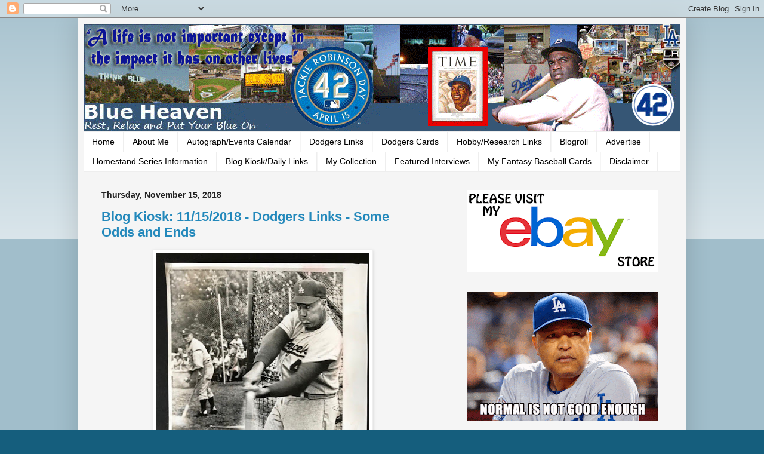

--- FILE ---
content_type: text/html; charset=utf-8
request_url: https://www.google.com/recaptcha/api2/aframe
body_size: 267
content:
<!DOCTYPE HTML><html><head><meta http-equiv="content-type" content="text/html; charset=UTF-8"></head><body><script nonce="snzDBeapgYx2R05QjjcH5w">/** Anti-fraud and anti-abuse applications only. See google.com/recaptcha */ try{var clients={'sodar':'https://pagead2.googlesyndication.com/pagead/sodar?'};window.addEventListener("message",function(a){try{if(a.source===window.parent){var b=JSON.parse(a.data);var c=clients[b['id']];if(c){var d=document.createElement('img');d.src=c+b['params']+'&rc='+(localStorage.getItem("rc::a")?sessionStorage.getItem("rc::b"):"");window.document.body.appendChild(d);sessionStorage.setItem("rc::e",parseInt(sessionStorage.getItem("rc::e")||0)+1);localStorage.setItem("rc::h",'1769030202833');}}}catch(b){}});window.parent.postMessage("_grecaptcha_ready", "*");}catch(b){}</script></body></html>